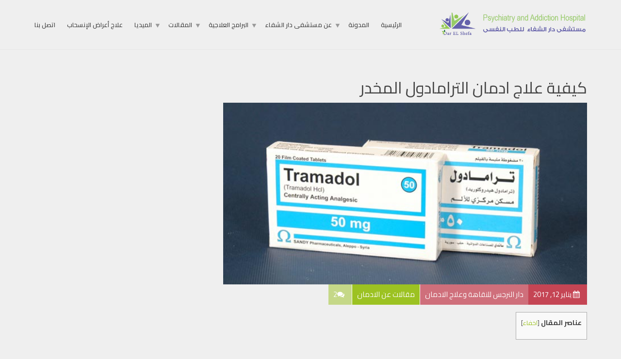

--- FILE ---
content_type: text/html; charset=UTF-8
request_url: https://www.nakaha28.com/%D9%83%D9%8A%D9%81%D9%8A%D8%A9-%D8%B9%D9%84%D8%A7%D8%AC-%D8%A7%D8%AF%D9%85%D8%A7%D9%86-%D8%A7%D9%84%D8%AA%D8%B1%D8%A7%D9%85%D8%A7%D8%AF%D9%88%D9%84-%D8%A7%D9%84%D9%85%D8%AE%D8%AF%D8%B1/
body_size: 18689
content:
<!doctype html>
<html class="no-js" dir="rtl" lang="ar">
<head>
<meta charset="UTF-8">
<meta name="apple-mobile-web-app-capable" content="yes">
<meta name="viewport" content="width=device-width, initial-scale=1.0, maximum-scale=1.0, user-scalable=no">
<meta name="HandheldFriendly" content="true">
<meta name="apple-touch-fullscreen" content="yes">
<meta name='robots' content='index, follow, max-image-preview:large, max-snippet:-1, max-video-preview:-1' />

	<!-- This site is optimized with the Yoast SEO plugin v20.8 - https://yoast.com/wordpress/plugins/seo/ -->
	<title>كيفية علاج ادمان الترامادول المخدر - دار النرجس للنقاهة</title><link rel="stylesheet" href="https://fonts.googleapis.com/css?family=Cairo%3A200%2C300%2C400%2C600%2C700%2C900&#038;subset=arabic&#038;display=swap" /><link rel="stylesheet" href="https://www.nakaha28.com/wp-content/cache/min/1/bffaad4826de964c01dd36202c607406.css" media="all" data-minify="1" />
	<meta name="description" content="في هذا المقال سوف نستعرض معلومات عن الترامادول وكيف يتحول الترامادول إلى ادمان وما هي انواع و اسماء حبوب الترامادول وما هي اعراض مدمن الترامادول و اضرار تعاطي الترامادول وما هي اعراض انسحاب الترامادول من الجسم و ماهي موانع استعمال الترامادول و علاقة حبوب الترامادول والجنس وفي النهاية ما هي مراحل علاج ادمان الترامادول." />
	<link rel="canonical" href="https://www.nakaha28.com/كيفية-علاج-ادمان-الترامادول-المخدر/" />
	<meta property="og:locale" content="ar_AR" />
	<meta property="og:type" content="article" />
	<meta property="og:title" content="كيفية علاج ادمان الترامادول المخدر - دار النرجس للنقاهة" />
	<meta property="og:description" content="في هذا المقال سوف نستعرض معلومات عن الترامادول وكيف يتحول الترامادول إلى ادمان وما هي انواع و اسماء حبوب الترامادول وما هي اعراض مدمن الترامادول و اضرار تعاطي الترامادول وما هي اعراض انسحاب الترامادول من الجسم و ماهي موانع استعمال الترامادول و علاقة حبوب الترامادول والجنس وفي النهاية ما هي مراحل علاج ادمان الترامادول." />
	<meta property="og:url" content="https://www.nakaha28.com/كيفية-علاج-ادمان-الترامادول-المخدر/" />
	<meta property="og:site_name" content="دار النرجس للنقاهة" />
	<meta property="article:publisher" content="https://www.facebook.com/DarElshefaa.Add/" />
	<meta property="article:published_time" content="2017-01-12T00:15:10+00:00" />
	<meta property="article:modified_time" content="2021-03-16T01:16:15+00:00" />
	<meta property="og:image" content="https://www.nakaha28.com/wp-content/uploads/2017/01/علاج-ادمان-الترامادول.jpeg" />
	<meta property="og:image:width" content="640" />
	<meta property="og:image:height" content="480" />
	<meta property="og:image:type" content="image/jpeg" />
	<meta name="author" content="دار النرجس للنقاهة وعلاج الادمان" />
	<meta name="twitter:card" content="summary_large_image" />
	<meta name="twitter:creator" content="@darelshefaa" />
	<meta name="twitter:site" content="@darelshefaa" />
	<meta name="twitter:label1" content="كُتب بواسطة" />
	<meta name="twitter:data1" content="دار النرجس للنقاهة وعلاج الادمان" />
	<script type="application/ld+json" class="yoast-schema-graph">{"@context":"https://schema.org","@graph":[{"@type":"WebPage","@id":"https://www.nakaha28.com/%d9%83%d9%8a%d9%81%d9%8a%d8%a9-%d8%b9%d9%84%d8%a7%d8%ac-%d8%a7%d8%af%d9%85%d8%a7%d9%86-%d8%a7%d9%84%d8%aa%d8%b1%d8%a7%d9%85%d8%a7%d8%af%d9%88%d9%84-%d8%a7%d9%84%d9%85%d8%ae%d8%af%d8%b1/","url":"https://www.nakaha28.com/%d9%83%d9%8a%d9%81%d9%8a%d8%a9-%d8%b9%d9%84%d8%a7%d8%ac-%d8%a7%d8%af%d9%85%d8%a7%d9%86-%d8%a7%d9%84%d8%aa%d8%b1%d8%a7%d9%85%d8%a7%d8%af%d9%88%d9%84-%d8%a7%d9%84%d9%85%d8%ae%d8%af%d8%b1/","name":"كيفية علاج ادمان الترامادول المخدر - دار النرجس للنقاهة","isPartOf":{"@id":"https://www.nakaha28.com/#website"},"primaryImageOfPage":{"@id":"https://www.nakaha28.com/%d9%83%d9%8a%d9%81%d9%8a%d8%a9-%d8%b9%d9%84%d8%a7%d8%ac-%d8%a7%d8%af%d9%85%d8%a7%d9%86-%d8%a7%d9%84%d8%aa%d8%b1%d8%a7%d9%85%d8%a7%d8%af%d9%88%d9%84-%d8%a7%d9%84%d9%85%d8%ae%d8%af%d8%b1/#primaryimage"},"image":{"@id":"https://www.nakaha28.com/%d9%83%d9%8a%d9%81%d9%8a%d8%a9-%d8%b9%d9%84%d8%a7%d8%ac-%d8%a7%d8%af%d9%85%d8%a7%d9%86-%d8%a7%d9%84%d8%aa%d8%b1%d8%a7%d9%85%d8%a7%d8%af%d9%88%d9%84-%d8%a7%d9%84%d9%85%d8%ae%d8%af%d8%b1/#primaryimage"},"thumbnailUrl":"https://www.nakaha28.com/wp-content/uploads/2017/01/علاج-ادمان-الترامادول.jpeg","datePublished":"2017-01-12T00:15:10+00:00","dateModified":"2021-03-16T01:16:15+00:00","author":{"@id":"https://www.nakaha28.com/#/schema/person/09d4274ab24f2c8faac63b1adec7916f"},"description":"في هذا المقال سوف نستعرض معلومات عن الترامادول وكيف يتحول الترامادول إلى ادمان وما هي انواع و اسماء حبوب الترامادول وما هي اعراض مدمن الترامادول و اضرار تعاطي الترامادول وما هي اعراض انسحاب الترامادول من الجسم و ماهي موانع استعمال الترامادول و علاقة حبوب الترامادول والجنس وفي النهاية ما هي مراحل علاج ادمان الترامادول.","breadcrumb":{"@id":"https://www.nakaha28.com/%d9%83%d9%8a%d9%81%d9%8a%d8%a9-%d8%b9%d9%84%d8%a7%d8%ac-%d8%a7%d8%af%d9%85%d8%a7%d9%86-%d8%a7%d9%84%d8%aa%d8%b1%d8%a7%d9%85%d8%a7%d8%af%d9%88%d9%84-%d8%a7%d9%84%d9%85%d8%ae%d8%af%d8%b1/#breadcrumb"},"inLanguage":"ar","potentialAction":[{"@type":"ReadAction","target":["https://www.nakaha28.com/%d9%83%d9%8a%d9%81%d9%8a%d8%a9-%d8%b9%d9%84%d8%a7%d8%ac-%d8%a7%d8%af%d9%85%d8%a7%d9%86-%d8%a7%d9%84%d8%aa%d8%b1%d8%a7%d9%85%d8%a7%d8%af%d9%88%d9%84-%d8%a7%d9%84%d9%85%d8%ae%d8%af%d8%b1/"]}]},{"@type":"ImageObject","inLanguage":"ar","@id":"https://www.nakaha28.com/%d9%83%d9%8a%d9%81%d9%8a%d8%a9-%d8%b9%d9%84%d8%a7%d8%ac-%d8%a7%d8%af%d9%85%d8%a7%d9%86-%d8%a7%d9%84%d8%aa%d8%b1%d8%a7%d9%85%d8%a7%d8%af%d9%88%d9%84-%d8%a7%d9%84%d9%85%d8%ae%d8%af%d8%b1/#primaryimage","url":"https://www.nakaha28.com/wp-content/uploads/2017/01/علاج-ادمان-الترامادول.jpeg","contentUrl":"https://www.nakaha28.com/wp-content/uploads/2017/01/علاج-ادمان-الترامادول.jpeg","width":640,"height":480,"caption":"كيفية علاج ادمان الترامادول المخدر"},{"@type":"BreadcrumbList","@id":"https://www.nakaha28.com/%d9%83%d9%8a%d9%81%d9%8a%d8%a9-%d8%b9%d9%84%d8%a7%d8%ac-%d8%a7%d8%af%d9%85%d8%a7%d9%86-%d8%a7%d9%84%d8%aa%d8%b1%d8%a7%d9%85%d8%a7%d8%af%d9%88%d9%84-%d8%a7%d9%84%d9%85%d8%ae%d8%af%d8%b1/#breadcrumb","itemListElement":[{"@type":"ListItem","position":1,"name":"دار الشفاء للنقاهة","item":"https://www.nakaha28.com/"},{"@type":"ListItem","position":2,"name":"مقالات عن الادمان","item":"https://www.nakaha28.com/category/%d9%85%d9%82%d8%a7%d9%84%d8%a7%d8%aa-%d8%b9%d9%86-%d8%a7%d9%84%d8%a7%d8%af%d9%85%d8%a7%d9%86/"},{"@type":"ListItem","position":3,"name":"كيفية علاج ادمان الترامادول المخدر"}]},{"@type":"WebSite","@id":"https://www.nakaha28.com/#website","url":"https://www.nakaha28.com/","name":"دار النرجس للنقاهة","description":"تابع لـ مركز دار الشفاء للصحة النفسية و علاج الادمان","potentialAction":[{"@type":"SearchAction","target":{"@type":"EntryPoint","urlTemplate":"https://www.nakaha28.com/?s={search_term_string}"},"query-input":"required name=search_term_string"}],"inLanguage":"ar"},{"@type":"Person","@id":"https://www.nakaha28.com/#/schema/person/09d4274ab24f2c8faac63b1adec7916f","name":"دار النرجس للنقاهة وعلاج الادمان","image":{"@type":"ImageObject","inLanguage":"ar","@id":"https://www.nakaha28.com/#/schema/person/image/","url":"https://secure.gravatar.com/avatar/da982dbb5d898d144d53f9a11873a659?s=96&d=mm&r=g","contentUrl":"https://secure.gravatar.com/avatar/da982dbb5d898d144d53f9a11873a659?s=96&d=mm&r=g","caption":"دار النرجس للنقاهة وعلاج الادمان"}}]}</script>
	<!-- / Yoast SEO plugin. -->


<link rel='dns-prefetch' href='//stackpath.bootstrapcdn.com' />
<link rel='dns-prefetch' href='//fonts.googleapis.com' />
<link href='https://fonts.gstatic.com' crossorigin rel='preconnect' />
<link rel="alternate" type="application/rss+xml" title="دار النرجس للنقاهة &laquo; الخلاصة" href="https://www.nakaha28.com/feed/" />
<link rel="alternate" type="application/rss+xml" title="دار النرجس للنقاهة &laquo; خلاصة التعليقات" href="https://www.nakaha28.com/comments/feed/" />
<link rel="alternate" type="application/rss+xml" title="دار النرجس للنقاهة &laquo; كيفية علاج ادمان الترامادول المخدر خلاصة التعليقات" href="https://www.nakaha28.com/%d9%83%d9%8a%d9%81%d9%8a%d8%a9-%d8%b9%d9%84%d8%a7%d8%ac-%d8%a7%d8%af%d9%85%d8%a7%d9%86-%d8%a7%d9%84%d8%aa%d8%b1%d8%a7%d9%85%d8%a7%d8%af%d9%88%d9%84-%d8%a7%d9%84%d9%85%d8%ae%d8%af%d8%b1/feed/" />
<style type="text/css">
img.wp-smiley,
img.emoji {
	display: inline !important;
	border: none !important;
	box-shadow: none !important;
	height: 1em !important;
	width: 1em !important;
	margin: 0 0.07em !important;
	vertical-align: -0.1em !important;
	background: none !important;
	padding: 0 !important;
}
</style>
	

<style id='global-styles-inline-css' type='text/css'>
body{--wp--preset--color--black: #000000;--wp--preset--color--cyan-bluish-gray: #abb8c3;--wp--preset--color--white: #ffffff;--wp--preset--color--pale-pink: #f78da7;--wp--preset--color--vivid-red: #cf2e2e;--wp--preset--color--luminous-vivid-orange: #ff6900;--wp--preset--color--luminous-vivid-amber: #fcb900;--wp--preset--color--light-green-cyan: #7bdcb5;--wp--preset--color--vivid-green-cyan: #00d084;--wp--preset--color--pale-cyan-blue: #8ed1fc;--wp--preset--color--vivid-cyan-blue: #0693e3;--wp--preset--color--vivid-purple: #9b51e0;--wp--preset--gradient--vivid-cyan-blue-to-vivid-purple: linear-gradient(135deg,rgba(6,147,227,1) 0%,rgb(155,81,224) 100%);--wp--preset--gradient--light-green-cyan-to-vivid-green-cyan: linear-gradient(135deg,rgb(122,220,180) 0%,rgb(0,208,130) 100%);--wp--preset--gradient--luminous-vivid-amber-to-luminous-vivid-orange: linear-gradient(135deg,rgba(252,185,0,1) 0%,rgba(255,105,0,1) 100%);--wp--preset--gradient--luminous-vivid-orange-to-vivid-red: linear-gradient(135deg,rgba(255,105,0,1) 0%,rgb(207,46,46) 100%);--wp--preset--gradient--very-light-gray-to-cyan-bluish-gray: linear-gradient(135deg,rgb(238,238,238) 0%,rgb(169,184,195) 100%);--wp--preset--gradient--cool-to-warm-spectrum: linear-gradient(135deg,rgb(74,234,220) 0%,rgb(151,120,209) 20%,rgb(207,42,186) 40%,rgb(238,44,130) 60%,rgb(251,105,98) 80%,rgb(254,248,76) 100%);--wp--preset--gradient--blush-light-purple: linear-gradient(135deg,rgb(255,206,236) 0%,rgb(152,150,240) 100%);--wp--preset--gradient--blush-bordeaux: linear-gradient(135deg,rgb(254,205,165) 0%,rgb(254,45,45) 50%,rgb(107,0,62) 100%);--wp--preset--gradient--luminous-dusk: linear-gradient(135deg,rgb(255,203,112) 0%,rgb(199,81,192) 50%,rgb(65,88,208) 100%);--wp--preset--gradient--pale-ocean: linear-gradient(135deg,rgb(255,245,203) 0%,rgb(182,227,212) 50%,rgb(51,167,181) 100%);--wp--preset--gradient--electric-grass: linear-gradient(135deg,rgb(202,248,128) 0%,rgb(113,206,126) 100%);--wp--preset--gradient--midnight: linear-gradient(135deg,rgb(2,3,129) 0%,rgb(40,116,252) 100%);--wp--preset--duotone--dark-grayscale: url('#wp-duotone-dark-grayscale');--wp--preset--duotone--grayscale: url('#wp-duotone-grayscale');--wp--preset--duotone--purple-yellow: url('#wp-duotone-purple-yellow');--wp--preset--duotone--blue-red: url('#wp-duotone-blue-red');--wp--preset--duotone--midnight: url('#wp-duotone-midnight');--wp--preset--duotone--magenta-yellow: url('#wp-duotone-magenta-yellow');--wp--preset--duotone--purple-green: url('#wp-duotone-purple-green');--wp--preset--duotone--blue-orange: url('#wp-duotone-blue-orange');--wp--preset--font-size--small: 13px;--wp--preset--font-size--medium: 20px;--wp--preset--font-size--large: 36px;--wp--preset--font-size--x-large: 42px;--wp--preset--spacing--20: 0.44rem;--wp--preset--spacing--30: 0.67rem;--wp--preset--spacing--40: 1rem;--wp--preset--spacing--50: 1.5rem;--wp--preset--spacing--60: 2.25rem;--wp--preset--spacing--70: 3.38rem;--wp--preset--spacing--80: 5.06rem;--wp--preset--shadow--natural: 6px 6px 9px rgba(0, 0, 0, 0.2);--wp--preset--shadow--deep: 12px 12px 50px rgba(0, 0, 0, 0.4);--wp--preset--shadow--sharp: 6px 6px 0px rgba(0, 0, 0, 0.2);--wp--preset--shadow--outlined: 6px 6px 0px -3px rgba(255, 255, 255, 1), 6px 6px rgba(0, 0, 0, 1);--wp--preset--shadow--crisp: 6px 6px 0px rgba(0, 0, 0, 1);}:where(.is-layout-flex){gap: 0.5em;}body .is-layout-flow > .alignleft{float: left;margin-inline-start: 0;margin-inline-end: 2em;}body .is-layout-flow > .alignright{float: right;margin-inline-start: 2em;margin-inline-end: 0;}body .is-layout-flow > .aligncenter{margin-left: auto !important;margin-right: auto !important;}body .is-layout-constrained > .alignleft{float: left;margin-inline-start: 0;margin-inline-end: 2em;}body .is-layout-constrained > .alignright{float: right;margin-inline-start: 2em;margin-inline-end: 0;}body .is-layout-constrained > .aligncenter{margin-left: auto !important;margin-right: auto !important;}body .is-layout-constrained > :where(:not(.alignleft):not(.alignright):not(.alignfull)){max-width: var(--wp--style--global--content-size);margin-left: auto !important;margin-right: auto !important;}body .is-layout-constrained > .alignwide{max-width: var(--wp--style--global--wide-size);}body .is-layout-flex{display: flex;}body .is-layout-flex{flex-wrap: wrap;align-items: center;}body .is-layout-flex > *{margin: 0;}:where(.wp-block-columns.is-layout-flex){gap: 2em;}.has-black-color{color: var(--wp--preset--color--black) !important;}.has-cyan-bluish-gray-color{color: var(--wp--preset--color--cyan-bluish-gray) !important;}.has-white-color{color: var(--wp--preset--color--white) !important;}.has-pale-pink-color{color: var(--wp--preset--color--pale-pink) !important;}.has-vivid-red-color{color: var(--wp--preset--color--vivid-red) !important;}.has-luminous-vivid-orange-color{color: var(--wp--preset--color--luminous-vivid-orange) !important;}.has-luminous-vivid-amber-color{color: var(--wp--preset--color--luminous-vivid-amber) !important;}.has-light-green-cyan-color{color: var(--wp--preset--color--light-green-cyan) !important;}.has-vivid-green-cyan-color{color: var(--wp--preset--color--vivid-green-cyan) !important;}.has-pale-cyan-blue-color{color: var(--wp--preset--color--pale-cyan-blue) !important;}.has-vivid-cyan-blue-color{color: var(--wp--preset--color--vivid-cyan-blue) !important;}.has-vivid-purple-color{color: var(--wp--preset--color--vivid-purple) !important;}.has-black-background-color{background-color: var(--wp--preset--color--black) !important;}.has-cyan-bluish-gray-background-color{background-color: var(--wp--preset--color--cyan-bluish-gray) !important;}.has-white-background-color{background-color: var(--wp--preset--color--white) !important;}.has-pale-pink-background-color{background-color: var(--wp--preset--color--pale-pink) !important;}.has-vivid-red-background-color{background-color: var(--wp--preset--color--vivid-red) !important;}.has-luminous-vivid-orange-background-color{background-color: var(--wp--preset--color--luminous-vivid-orange) !important;}.has-luminous-vivid-amber-background-color{background-color: var(--wp--preset--color--luminous-vivid-amber) !important;}.has-light-green-cyan-background-color{background-color: var(--wp--preset--color--light-green-cyan) !important;}.has-vivid-green-cyan-background-color{background-color: var(--wp--preset--color--vivid-green-cyan) !important;}.has-pale-cyan-blue-background-color{background-color: var(--wp--preset--color--pale-cyan-blue) !important;}.has-vivid-cyan-blue-background-color{background-color: var(--wp--preset--color--vivid-cyan-blue) !important;}.has-vivid-purple-background-color{background-color: var(--wp--preset--color--vivid-purple) !important;}.has-black-border-color{border-color: var(--wp--preset--color--black) !important;}.has-cyan-bluish-gray-border-color{border-color: var(--wp--preset--color--cyan-bluish-gray) !important;}.has-white-border-color{border-color: var(--wp--preset--color--white) !important;}.has-pale-pink-border-color{border-color: var(--wp--preset--color--pale-pink) !important;}.has-vivid-red-border-color{border-color: var(--wp--preset--color--vivid-red) !important;}.has-luminous-vivid-orange-border-color{border-color: var(--wp--preset--color--luminous-vivid-orange) !important;}.has-luminous-vivid-amber-border-color{border-color: var(--wp--preset--color--luminous-vivid-amber) !important;}.has-light-green-cyan-border-color{border-color: var(--wp--preset--color--light-green-cyan) !important;}.has-vivid-green-cyan-border-color{border-color: var(--wp--preset--color--vivid-green-cyan) !important;}.has-pale-cyan-blue-border-color{border-color: var(--wp--preset--color--pale-cyan-blue) !important;}.has-vivid-cyan-blue-border-color{border-color: var(--wp--preset--color--vivid-cyan-blue) !important;}.has-vivid-purple-border-color{border-color: var(--wp--preset--color--vivid-purple) !important;}.has-vivid-cyan-blue-to-vivid-purple-gradient-background{background: var(--wp--preset--gradient--vivid-cyan-blue-to-vivid-purple) !important;}.has-light-green-cyan-to-vivid-green-cyan-gradient-background{background: var(--wp--preset--gradient--light-green-cyan-to-vivid-green-cyan) !important;}.has-luminous-vivid-amber-to-luminous-vivid-orange-gradient-background{background: var(--wp--preset--gradient--luminous-vivid-amber-to-luminous-vivid-orange) !important;}.has-luminous-vivid-orange-to-vivid-red-gradient-background{background: var(--wp--preset--gradient--luminous-vivid-orange-to-vivid-red) !important;}.has-very-light-gray-to-cyan-bluish-gray-gradient-background{background: var(--wp--preset--gradient--very-light-gray-to-cyan-bluish-gray) !important;}.has-cool-to-warm-spectrum-gradient-background{background: var(--wp--preset--gradient--cool-to-warm-spectrum) !important;}.has-blush-light-purple-gradient-background{background: var(--wp--preset--gradient--blush-light-purple) !important;}.has-blush-bordeaux-gradient-background{background: var(--wp--preset--gradient--blush-bordeaux) !important;}.has-luminous-dusk-gradient-background{background: var(--wp--preset--gradient--luminous-dusk) !important;}.has-pale-ocean-gradient-background{background: var(--wp--preset--gradient--pale-ocean) !important;}.has-electric-grass-gradient-background{background: var(--wp--preset--gradient--electric-grass) !important;}.has-midnight-gradient-background{background: var(--wp--preset--gradient--midnight) !important;}.has-small-font-size{font-size: var(--wp--preset--font-size--small) !important;}.has-medium-font-size{font-size: var(--wp--preset--font-size--medium) !important;}.has-large-font-size{font-size: var(--wp--preset--font-size--large) !important;}.has-x-large-font-size{font-size: var(--wp--preset--font-size--x-large) !important;}
.wp-block-navigation a:where(:not(.wp-element-button)){color: inherit;}
:where(.wp-block-columns.is-layout-flex){gap: 2em;}
.wp-block-pullquote{font-size: 1.5em;line-height: 1.6;}
</style>









<noscript></noscript><style id='rocket-lazyload-inline-css' type='text/css'>
.rll-youtube-player{position:relative;padding-bottom:56.23%;height:0;overflow:hidden;max-width:100%;}.rll-youtube-player iframe{position:absolute;top:0;left:0;width:100%;height:100%;z-index:100;background:0 0}.rll-youtube-player img{bottom:0;display:block;left:0;margin:auto;max-width:100%;width:100%;position:absolute;right:0;top:0;border:none;height:auto;cursor:pointer;-webkit-transition:.4s all;-moz-transition:.4s all;transition:.4s all}.rll-youtube-player img:hover{-webkit-filter:brightness(75%)}.rll-youtube-player .play{height:72px;width:72px;left:50%;top:50%;margin-left:-36px;margin-top:-36px;position:absolute;background:url(https://www.nakaha28.com/wp-content/plugins/wp-rocket/assets/img/youtube.png) no-repeat;cursor:pointer}
</style>
<script type='text/javascript' src='https://www.nakaha28.com/wp-includes/js/jquery/jquery.min.js?ver=3.6.4' id='jquery-core-js' defer></script>


<link rel="https://api.w.org/" href="https://www.nakaha28.com/wp-json/" /><link rel="alternate" type="application/json" href="https://www.nakaha28.com/wp-json/wp/v2/posts/384" /><link rel="EditURI" type="application/rsd+xml" title="RSD" href="https://www.nakaha28.com/xmlrpc.php?rsd" />
<link rel="wlwmanifest" type="application/wlwmanifest+xml" href="https://www.nakaha28.com/wp-includes/wlwmanifest.xml" />
<meta name="generator" content="WordPress 6.2.8" />
<link rel='shortlink' href='https://www.nakaha28.com/?p=384' />
<meta name="framework" content="Redux 4.1.15" /><meta name="generator" content="Powered by WPBakery Page Builder - drag and drop page builder for WordPress."/>
<link rel="icon" href="https://www.nakaha28.com/wp-content/uploads/2018/04/cropped-nakaha-fav4-32x32.png" sizes="32x32" />
<link rel="icon" href="https://www.nakaha28.com/wp-content/uploads/2018/04/cropped-nakaha-fav4-192x192.png" sizes="192x192" />
<link rel="apple-touch-icon" href="https://www.nakaha28.com/wp-content/uploads/2018/04/cropped-nakaha-fav4-180x180.png" />
<meta name="msapplication-TileImage" content="https://www.nakaha28.com/wp-content/uploads/2018/04/cropped-nakaha-fav4-270x270.png" />
<noscript><style> .wpb_animate_when_almost_visible { opacity: 1; }</style></noscript>			<!-- USER DEFINED IN-LINE CSS -->
			<style>
				@media (min-width: 1460px) { .container {width: 1380px;} }
.head_panel .hgroup .title h1, article.post .post_title, .widget h4,
.section_header.fancy h1, .section_header.fancy h2, .section_header.fancy h3, .section_header.fancy h4, .section_header.fancy h5, .section_header.fancy h6 { font-weight: inherit; }
.btn {border-radius: 30px;}
.btn.with-icon i {border-radius:  0 30px 30px 0;width: auto;padding: 0 10px;}
.btn.with-icon.icon-left i {border-radius: 30px 0 0 30px;padding: 0 8px 0 13px;}
.teaser_box .with_button a.btn {border-radius: 3px 3px 0 0 ;}
.widget h4 {  text-transform: none; }
.wpcf7-form-control, .wpcf7-form-control.wpcf7-date, .form-control {  border-radius: 18px;  margin-bottom: 16px;}			</style><noscript><style id="rocket-lazyload-nojs-css">.rll-youtube-player, [data-lazy-src]{display:none !important;}</style></noscript></head>
<!-- Global site tag (gtag.js) - Google Analytics -->
<script data-no-minify="1" async src="https://www.nakaha28.com/wp-content/cache/busting/1/gtm-a5c5ed05cefed61c3091f1e7ae2e9f67.js"></script>
<script>
  window.dataLayer = window.dataLayer || [];
  function gtag(){dataLayer.push(arguments);}
  gtag('js', new Date());

  gtag('config', 'G-H1EE4SDND1');
</script>
	
<body class="rtl post-template-default single single-post postid-384 single-format-standard wpb-js-composer js-comp-ver-6.4.0 vc_responsive sticky_header ">
	<div class="overflow_wrapper">
		<div class="header ">  <div class="mainbar  color">
    <div class="container">
               <div class="logo">
            <a href="https://www.nakaha28.com" class="brand">
                          <img src="data:image/svg+xml,%3Csvg%20xmlns='http://www.w3.org/2000/svg'%20viewBox='0%200%200%200'%3E%3C/svg%3E" alt="HealthFlex" data-lazy-src="https://www.nakaha28.com/wp-content/uploads/2020/10/logo.png.webp"><noscript><img src="https://www.nakaha28.com/wp-content/uploads/2020/10/logo.png.webp" alt="HealthFlex"></noscript>
                        </a>
                      </div>                   <div class="menu_container"><span class="close_menu">&times;</span>
                <ul id="menu-%d8%a7%d9%84%d8%b1%d8%a6%d9%8a%d8%b3%d9%8a%d8%a9" class="main_menu hover_menu"><li id="menu-item-9378" class="menu-item menu-item-type-post_type menu-item-object-page menu-item-home menu-item-9378"><a title="الرئيسية" href="https://www.nakaha28.com/">الرئيسية</a></li>
<li id="menu-item-9379" class="menu-item menu-item-type-post_type menu-item-object-page current_page_parent menu-item-9379"><a title="المدونة" href="https://www.nakaha28.com/blog/">المدونة</a></li>
<li id="menu-item-8765" class="menu-item menu-item-type-custom menu-item-object-custom menu-item-has-children menu-item-8765 lihasdropdown"><a title="عن مستشفى دار الشفاء" href="#">عن مستشفى دار الشفاء  </a>
<ul role="menu" class=" menu-dropdown">
	<li id="menu-item-8766" class="menu-item menu-item-type-post_type menu-item-object-page menu-item-8766"><a title="من نحن" href="https://www.nakaha28.com/%d9%85%d8%b1%d9%83%d8%b2-%d8%af%d8%a7%d8%b1-%d8%a7%d9%84%d8%b4%d9%81%d8%a7%d8%a1-%d9%84%d8%b9%d9%84%d8%a7%d8%ac-%d8%a7%d9%84%d8%a5%d8%af%d9%85%d8%a7%d9%86-%d9%85%d8%b5%d8%b1/">من نحن</a></li>
	<li id="menu-item-8767" class="menu-item menu-item-type-custom menu-item-object-custom menu-item-8767"><a title="لماذا نحن" href="https://www.nakaha28.com/%D8%A7%D9%81%D8%B6%D9%84-%D9%85%D8%B1%D8%A7%D9%83%D8%B2-%D8%B9%D9%84%D8%A7%D8%AC-%D8%A7%D9%84%D8%A7%D8%AF%D9%85%D8%A7%D9%86-%D9%81%D9%8A-%D9%85%D8%B5%D8%B1/">لماذا نحن</a></li>
</ul>
</li>
<li id="menu-item-98" class="menu-item menu-item-type-custom menu-item-object-custom current-menu-ancestor current-menu-parent menu-item-has-children menu-item-98 lihasdropdown"><a title="البرامج العلاجية" href="#">البرامج العلاجية  </a>
<ul role="menu" class=" menu-dropdown">
	<li id="menu-item-228" class="menu-item menu-item-type-post_type menu-item-object-post menu-item-228"><a title="علاج ادمان ليريكا" href="https://www.nakaha28.com/%d8%b9%d9%84%d8%a7%d8%ac-%d9%84%d9%8a%d8%b1%d9%8a%d9%83%d8%a7-%d9%88%d9%83%d9%8a%d9%81-%d9%8a%d8%aa%d8%ad%d9%88%d9%84-%d8%a5%d9%84%d9%89-%d8%a7%d8%af%d9%85%d8%a7%d9%86/">علاج ادمان ليريكا</a></li>
	<li id="menu-item-230" class="menu-item menu-item-type-post_type menu-item-object-post menu-item-230"><a title="علاج ادمان الشبو" href="https://www.nakaha28.com/%d8%b9%d9%84%d8%a7%d8%ac-%d8%a7%d9%84%d8%a7%d8%af%d9%85%d8%a7%d9%86-%d9%85%d9%86-%d8%a7%d9%84%d8%b4%d8%a8%d9%88-%d8%a7%d9%84%d9%85%d8%ae%d8%af%d8%b1/">علاج ادمان الشبو</a></li>
	<li id="menu-item-416" class="menu-item menu-item-type-post_type menu-item-object-post menu-item-416"><a title="علاج ادمان الكحول" href="https://www.nakaha28.com/%d8%b9%d9%84%d8%a7%d8%ac-%d8%a7%d8%af%d9%85%d8%a7%d9%86-%d8%a7%d9%84%d8%ae%d9%85%d8%b1-%d8%a7%d9%88-%d8%a7%d8%af%d9%85%d8%a7%d9%86-%d8%a7%d9%84%d9%83%d8%ad%d9%88%d9%84/">علاج ادمان الكحول</a></li>
	<li id="menu-item-509" class="menu-item menu-item-type-post_type menu-item-object-post menu-item-509"><a title="علاج ادمان الافيون" href="https://www.nakaha28.com/%d9%85%d8%b1%d8%a7%d8%ad%d9%84-%d8%b9%d9%84%d8%a7%d8%ac-%d8%a7%d8%af%d9%85%d8%a7%d9%86-%d8%a7%d9%84%d8%a7%d9%81%d9%8a%d9%88%d9%86/">علاج ادمان الافيون</a></li>
	<li id="menu-item-508" class="menu-item menu-item-type-post_type menu-item-object-post menu-item-508"><a title="علاج ادمان الحشيش" href="https://www.nakaha28.com/%d8%a7%d9%87%d9%85-%d9%85%d8%b1%d8%a7%d8%ad%d9%84-%d8%b9%d9%84%d8%a7%d8%ac-%d8%a7%d8%af%d9%85%d8%a7%d9%86-%d8%a7%d9%84%d8%ad%d8%b4%d9%8a%d8%b4/">علاج ادمان الحشيش</a></li>
	<li id="menu-item-475" class="menu-item menu-item-type-post_type menu-item-object-post menu-item-475"><a title="علاج ادمان المورفين" href="https://www.nakaha28.com/%d9%85%d8%b1%d8%a7%d8%ad%d9%84-%d8%b9%d9%84%d8%a7%d8%ac-%d8%a7%d8%af%d9%85%d8%a7%d9%86-%d8%a7%d9%84%d9%85%d9%88%d8%b1%d9%81%d9%8a%d9%86/">علاج ادمان المورفين</a></li>
	<li id="menu-item-454" class="menu-item menu-item-type-post_type menu-item-object-post menu-item-454"><a title="علاج ادمان الهيروين" href="https://www.nakaha28.com/%d8%a7%d8%b9%d8%b1%d8%a7%d8%b6-%d8%aa%d8%b9%d8%a7%d8%b7%d9%8a-%d9%88%d8%b9%d9%84%d8%a7%d8%ac-%d8%a7%d8%af%d9%85%d8%a7%d9%86-%d8%a7%d9%84%d9%87%d9%8a%d8%b1%d9%88%d9%8a%d9%86/">علاج ادمان الهيروين</a></li>
	<li id="menu-item-463" class="menu-item menu-item-type-post_type menu-item-object-post menu-item-463"><a title="علاج ادمان الكوكايين" href="https://www.nakaha28.com/%d9%87%d9%84-%d8%a7%d9%84%d9%83%d9%88%d9%83%d8%a7%d9%8a%d9%8a%d9%86-%d9%8a%d8%b3%d8%a8%d8%a8-%d8%a7%d9%84%d8%a7%d8%af%d9%85%d8%a7%d9%86/">علاج ادمان الكوكايين</a></li>
	<li id="menu-item-229" class="menu-item menu-item-type-post_type menu-item-object-post menu-item-229"><a title="علاج ادمان الكبتاجون" href="https://www.nakaha28.com/%d8%b9%d9%84%d8%a7%d8%ac-%d8%a7%d9%84%d8%a7%d8%af%d9%85%d8%a7%d9%86-%d9%85%d9%86-%d8%ad%d8%a8%d9%88%d8%a8-%d8%a7%d9%84%d9%83%d8%a8%d8%aa%d8%a7%d8%ac%d9%88%d9%86/">علاج ادمان الكبتاجون</a></li>
	<li id="menu-item-404" class="menu-item menu-item-type-post_type menu-item-object-post current-menu-item menu-item-404 active"><a title="علاج ادمان الترامادول" href="https://www.nakaha28.com/%d9%83%d9%8a%d9%81%d9%8a%d8%a9-%d8%b9%d9%84%d8%a7%d8%ac-%d8%a7%d8%af%d9%85%d8%a7%d9%86-%d8%a7%d9%84%d8%aa%d8%b1%d8%a7%d9%85%d8%a7%d8%af%d9%88%d9%84-%d8%a7%d9%84%d9%85%d8%ae%d8%af%d8%b1/">علاج ادمان الترامادول</a></li>
</ul>
</li>
<li id="menu-item-8762" class="menu-item menu-item-type-custom menu-item-object-custom menu-item-has-children menu-item-8762 lihasdropdown"><a title="المقالات" href="#">المقالات  </a>
<ul role="menu" class=" menu-dropdown">
	<li id="menu-item-544" class="menu-item menu-item-type-post_type menu-item-object-page menu-item-544"><a title="مقالات عن الادمان" href="https://www.nakaha28.com/%d9%85%d9%82%d8%a7%d9%84%d8%a7%d8%aa-%d8%b9%d9%86-%d8%a7%d9%84%d8%a7%d8%af%d9%85%d8%a7%d9%86/">مقالات عن الادمان</a></li>
	<li id="menu-item-8574" class="menu-item menu-item-type-post_type menu-item-object-page menu-item-8574"><a title="مقالات الصحة النفسية" href="https://www.nakaha28.com/%d9%85%d9%82%d8%a7%d9%84%d8%a7%d8%aa-%d8%a7%d9%84%d8%b5%d8%ad%d8%a9-%d8%a7%d9%84%d9%86%d9%81%d8%b3%d9%8a%d8%a9/">مقالات الصحة النفسية</a></li>
</ul>
</li>
<li id="menu-item-8763" class="menu-item menu-item-type-custom menu-item-object-custom menu-item-has-children menu-item-8763 lihasdropdown"><a title="الميديا" href="#">الميديا  </a>
<ul role="menu" class=" menu-dropdown">
	<li id="menu-item-8500" class="menu-item menu-item-type-custom menu-item-object-custom menu-item-has-children menu-item-8500 sublihasdropdown"><a title="صور" href="#">صور</a>
	<ul role="menu" class=" menu-dropdown">
		<li id="menu-item-9452" class="menu-item menu-item-type-post_type menu-item-object-page menu-item-9452"><a title="مستشفى دار الشفاء" href="https://www.nakaha28.com/%d8%b5%d9%88%d8%b1-%d9%85%d8%b3%d8%aa%d8%b4%d9%81%d9%89-%d8%af%d8%a7%d8%b1-%d8%a7%d9%84%d8%b4%d9%81%d8%a7%d8%a1/">مستشفى دار الشفاء</a></li>
		<li id="menu-item-9453" class="menu-item menu-item-type-post_type menu-item-object-page menu-item-9453"><a title="علاج أعراض الانسحاب" href="https://www.nakaha28.com/%d8%b5%d9%88%d8%b1-%d9%85%d8%b1%d9%83%d8%b2-%d8%b9%d9%84%d8%a7%d8%ac-%d8%a3%d8%b9%d8%b1%d8%a7%d8%b6-%d8%a7%d9%84%d8%a7%d9%86%d8%b3%d8%ad%d8%a7%d8%a8/">علاج أعراض الانسحاب</a></li>
		<li id="menu-item-9451" class="menu-item menu-item-type-post_type menu-item-object-page menu-item-9451"><a title="انفوجرافيك عن الادمان" href="https://www.nakaha28.com/%d8%a7%d9%86%d9%81%d9%88%d8%ac%d8%b1%d8%a7%d9%81%d9%8a%d9%83-%d8%b9%d9%86-%d8%a7%d9%84%d8%a7%d8%af%d9%85%d8%a7%d9%86/">انفوجرافيك عن الادمان</a></li>
	</ul>
</li>
	<li id="menu-item-8501" class="menu-item menu-item-type-custom menu-item-object-custom menu-item-has-children menu-item-8501 sublihasdropdown"><a title="فيديوهات" href="#">فيديوهات</a>
	<ul role="menu" class=" menu-dropdown">
		<li id="menu-item-9454" class="menu-item menu-item-type-post_type menu-item-object-page menu-item-9454"><a title="الصورة الذاتية" href="https://www.nakaha28.com/%d9%81%d9%8a%d8%af%d9%8a%d9%88%d9%87%d8%a7%d8%aa-%d8%a7%d9%84%d8%b5%d9%88%d8%b1%d8%a9-%d8%a7%d9%84%d8%b0%d8%a7%d8%aa%d9%8a%d8%a9/">الصورة الذاتية</a></li>
		<li id="menu-item-9455" class="menu-item menu-item-type-post_type menu-item-object-page menu-item-9455"><a title="مهارات التعافي والتأهيل" href="https://www.nakaha28.com/%d9%81%d9%8a%d8%af%d9%8a%d9%88%d9%87%d8%a7%d8%aa-%d9%85%d9%87%d8%a7%d8%b1%d8%a7%d8%aa-%d8%a7%d9%84%d8%aa%d8%b9%d8%a7%d9%81%d9%8a-%d9%88%d8%a7%d9%84%d8%aa%d8%a3%d9%87%d9%8a%d9%84/">مهارات التعافي والتأهيل</a></li>
		<li id="menu-item-9456" class="menu-item menu-item-type-post_type menu-item-object-page menu-item-9456"><a title="انواع الادمان المختلفة" href="https://www.nakaha28.com/%d9%81%d9%8a%d8%af%d9%8a%d9%88%d9%87%d8%a7%d8%aa-%d8%a7%d9%86%d9%88%d8%a7%d8%b9-%d8%a7%d9%84%d8%a7%d8%af%d9%85%d8%a7%d9%86-%d8%a7%d9%84%d9%85%d8%ae%d8%aa%d9%84%d9%81%d8%a9/">انواع الادمان المختلفة</a></li>
		<li id="menu-item-9457" class="menu-item menu-item-type-post_type menu-item-object-page menu-item-9457"><a title="التعافي من الادمان" href="https://www.nakaha28.com/%d9%81%d9%8a%d8%af%d9%8a%d9%88%d9%87%d8%a7%d8%aa-%d8%a7%d9%84%d8%aa%d8%b9%d8%a7%d9%81%d9%8a-%d9%85%d9%86-%d8%a7%d9%84%d8%a7%d8%af%d9%85%d8%a7%d9%86/">التعافي من الادمان</a></li>
		<li id="menu-item-9458" class="menu-item menu-item-type-post_type menu-item-object-page menu-item-9458"><a title="عن دار الشفاء لعلاج الادمان" href="https://www.nakaha28.com/%d9%81%d9%8a%d8%af%d9%8a%d9%88%d9%87%d8%a7%d8%aa-%d8%b9%d9%86-%d8%af%d8%a7%d8%b1-%d8%a7%d9%84%d8%b4%d9%81%d8%a7%d8%a1-%d9%84%d8%b9%d9%84%d8%a7%d8%ac-%d8%a7%d9%84%d8%a7%d8%af%d9%85%d8%a7%d9%86/">عن دار الشفاء لعلاج الادمان</a></li>
		<li id="menu-item-9459" class="menu-item menu-item-type-post_type menu-item-object-page menu-item-9459"><a title="سلسلة الوقاية من الادمان" href="https://www.nakaha28.com/%d8%b3%d9%84%d8%b3%d9%84%d8%a9-%d8%a7%d9%84%d9%88%d9%82%d8%a7%d9%8a%d8%a9-%d9%85%d9%86-%d8%a7%d9%84%d8%a7%d8%af%d9%85%d8%a7%d9%86/">سلسلة الوقاية من الادمان</a></li>
		<li id="menu-item-9460" class="menu-item menu-item-type-post_type menu-item-object-page menu-item-9460"><a title="عن ادمان المخدرات" href="https://www.nakaha28.com/%d8%a7%d9%81%d9%84%d8%a7%d9%85-%d8%b9%d9%86-%d8%a7%d8%af%d9%85%d8%a7%d9%86-%d8%a7%d9%84%d9%85%d8%ae%d8%af%d8%b1%d8%a7%d8%aa/">عن ادمان المخدرات</a></li>
	</ul>
</li>
</ul>
</li>
<li id="menu-item-233" class="menu-item menu-item-type-post_type menu-item-object-page menu-item-233"><a title="علاج أعراض الإنسحاب" href="https://www.nakaha28.com/%d8%b9%d9%84%d8%a7%d8%ac-%d8%a3%d8%b9%d8%b1%d8%a7%d8%b6-%d8%a7%d9%84%d8%a5%d9%86%d8%b3%d8%ad%d8%a7%d8%a8/">علاج أعراض الإنسحاب</a></li>
<li id="menu-item-9412" class="menu-item menu-item-type-post_type menu-item-object-page menu-item-9412"><a title="اتصل بنا" href="https://www.nakaha28.com/%d8%a7%d8%aa%d8%b5%d9%84-%d8%a8%d9%86%d8%a7/">اتصل بنا</a></li>
</ul>        </div>

        <label class="mobile_collapser"><span>القائمة</span></label> <!-- Mobile menu title -->
    </div>
  </div>

		</div>

	        <div class="brand-colors"> </div>
      <div class="main foo" data-colorset="foo"><section class="sidebar_on padding_top_half" ><div class="container"><div class="row"><div class="col-sm-8 col-md-8 main_col "><article id="post-384" class="post post-384 type-post status-publish format-standard has-post-thumbnail hentry category-606 tag-196 tag-155 tag-154 tag-192 tag---225 tag-199 tag-201 tag-203 tag-204 tag-179 tag-170 tag-209 tag-182 tag-210 tag-205 tag-206 tag-181 tag-168 tag-191 tag-189 tag-163 tag-197 tag-158 tag-173 tag-174 tag-175 tag-176 tag-193 tag-195 tag-167 tag-151 tag-161 tag-171 tag-159 tag-160 tag-215 tag-145 tag-150 tag-147 tag-149 tag-166 tag-172 tag-194 tag-169 tag-190 tag-183 tag-185 tag-164 tag-162 tag-156 tag-144 tag-152 tag-165 tag-212 tag----225 tag-214 tag-177 tag-180 tag-208 tag-153 tag-200 tag-211 tag-157 tag-178 tag-188 tag-198"><h1 class="post_title">كيفية علاج ادمان الترامادول المخدر</h1><div class="post_figure_and_info"><figure data-bg="https://www.nakaha28.com/wp-content/uploads/2017/01/علاج-ادمان-الترامادول.jpeg" class="stretchy_wrapper ratio_2-1 rocket-lazyload" style=""><img src="data:image/svg+xml,%3Csvg%20xmlns='http://www.w3.org/2000/svg'%20viewBox='0%200%200%200'%3E%3C/svg%3E" alt="كيفية علاج ادمان الترامادول المخدر" data-lazy-src="https://www.nakaha28.com/wp-content/uploads/2017/01/علاج-ادمان-الترامادول.jpeg.webp"><noscript><img src="https://www.nakaha28.com/wp-content/uploads/2017/01/علاج-ادمان-الترامادول.jpeg.webp" alt="كيفية علاج ادمان الترامادول المخدر"></noscript></figure><div class="post_sub"><span class="post_info post_date"><i class="fa fa-calendar"></i> يناير 12, 2017</span><a href="https://www.nakaha28.com/author/nakahaadmins/" title="دار النرجس للنقاهة وعلاج الادمان"><span class="post_info post_author">دار النرجس للنقاهة وعلاج الادمان</span></a><a href="https://www.nakaha28.com/category/%d9%85%d9%82%d8%a7%d9%84%d8%a7%d8%aa-%d8%b9%d9%86-%d8%a7%d9%84%d8%a7%d8%af%d9%85%d8%a7%d9%86/" title="View all posts in category: مقالات عن الادمان"><span class="post_info post_categories">مقالات عن الادمان</span></a><a href="https://www.nakaha28.com/%d9%83%d9%8a%d9%81%d9%8a%d8%a9-%d8%b9%d9%84%d8%a7%d8%ac-%d8%a7%d8%af%d9%85%d8%a7%d9%86-%d8%a7%d9%84%d8%aa%d8%b1%d8%a7%d9%85%d8%a7%d8%af%d9%88%d9%84-%d8%a7%d9%84%d9%85%d8%ae%d8%af%d8%b1/#post_comments"><span class="post_info post_comment"><i class="fa fa-comments"></i>2 </span></a></div></div><div id="toc_container" class="no_bullets"><p class="toc_title">عناصر المقال</p><ul class="toc_list"><li></li><li></li><li></li><li></li><li></li><li></li><li></li><li></li><li></li><li></li><li></li><li></li><li></li><li></li><li></li><li></li><li></li><li><ul><li></li><li></li><li></li><li></li></ul></li></ul></div>
<h2 style="text-align: justify;"><span id="i">ما هو الترامادول ؟</span></h2>
<p style="text-align: justify;"><em><strong>عقار الترامادول</strong></em> هو مسكن ألم قوي جدا ، يصنف ضمن مسكنات الألم من النوع الثاني ، يستخدم الترامادول كمسكن للألم فى حالات الآلام الحادة والمزمنة مثل الآلام ما بعد الجراحة والآلام الناتجة عن أمراض سرطانية ويستخدم الاطباء الترامادول من اجل تسكين الالام في حالة الامراض المزمنة وايضا في حالة ارتداد المرئ وما يسببه من حرقان في المعدة والمرئ حيث ان الترامادول يعتبر مسكن قوي للآلآم ويحظر من استخدامة دون اشراف طبي لانه اذا اعتاد الجسم عليه يتسبب في ادمانة سواء أكان ادمانا نفسيا او جسديا حيث ان الادمان النفسي هو ان يربط الشخص المدمن احداث معينة او فعل شئ ما بأخذه للترامادول وعدم قدرته على فعلها اذا لم يتعاطاه واما الادمان الجسدي يتمثل في الاعراض الانسحابية التي يتعرض لها المدمن اذا توقف عن تعاطي المخدر .</p>
<p><img decoding="async" class="aligncenter wp-image-8213 size-full" src="data:image/svg+xml,%3Csvg%20xmlns='http://www.w3.org/2000/svg'%20viewBox='0%200%20800%20529'%3E%3C/svg%3E" alt="علاج الادمان من الترامادول" width="800" height="529" data-lazy-srcset="https://www.nakaha28.com/wp-content/uploads/2017/01/علاج-الادمان-من-الترامادول.jpg.webp 800w,https://www.nakaha28.com/wp-content/uploads/2017/01/علاج-الادمان-من-الترامادول-300x198.jpg.webp 300w,https://www.nakaha28.com/wp-content/uploads/2017/01/علاج-الادمان-من-الترامادول-768x508.jpg.webp 768w" data-lazy-sizes="(max-width: 800px) 100vw, 800px" data-lazy-src="https://www.nakaha28.com/wp-content/uploads/2017/01/علاج-الادمان-من-الترامادول.jpg.webp" /><noscript><img decoding="async" class="aligncenter wp-image-8213 size-full" src="https://www.nakaha28.com/wp-content/uploads/2017/01/علاج-الادمان-من-الترامادول.jpg.webp" alt="علاج الادمان من الترامادول" width="800" height="529" srcset="https://www.nakaha28.com/wp-content/uploads/2017/01/علاج-الادمان-من-الترامادول.jpg.webp 800w,https://www.nakaha28.com/wp-content/uploads/2017/01/علاج-الادمان-من-الترامادول-300x198.jpg.webp 300w,https://www.nakaha28.com/wp-content/uploads/2017/01/علاج-الادمان-من-الترامادول-768x508.jpg.webp 768w" sizes="(max-width: 800px) 100vw, 800px" /></noscript></p>
<h2 style="text-align: justify;"><span id="i-2">مكونات الترامادول</span></h2>
<p style="text-align: justify;">ان الترامادول يتكون في الأصل من مشتقات مواد أفيونية كالهيروين والمورفين التي تؤثر بشكل كبير على العقل.</p>
<div style="text-align: justify;">
<h2><span id="i-3">اسماء اخرى للترامادول</span></h2>
</div>
<div style="text-align: justify;"><em>نعم يوجد اسماء أخري تطلق على الترامادول ولكنها أوجة كثيرة لعملة واحدة ومن هذه الأسماء..</em></div>
<ul>
<li style="text-align: justify;">أمادول.</li>
<li style="text-align: justify;">ترامال.</li>
<li style="text-align: justify;">كونترامال.</li>
<li style="text-align: justify;">تراموندين.</li>
<li style="text-align: justify;">ألترادول.</li>
</ul>
<h2><span id="i-4">الوظيفة الاساسية لمخدر الترامادول</span></h2>
<p>يقوم الترامادول بغلق المستقبلات العصبية المركزية والمسئولة عن توصيل إحساس الألم للجهاز العصبي المركزي لجسم الإنسان لذا فإن غلق هذه المستقبلات يؤدي إلى تسكين الألم بصورة كبيرة.</p>
<h2 style="text-align: justify;"><span id="i-5">هل الترامادول ادمان</span></h2>
<div style="text-align: justify;">الإجابه نعم ، الترامادول عند تعاطية بدون استشارة طبيب متخصص يؤدي إلى الإدمان ، حيث أن الترامادول يوقف إفراز الجسم للاندروفين الذى يساعد الجسم على مقاومة الألم ، وبالتالي يجبر المتعاطي لتناول الترامادول مرة أخري لمقاومة آلامة فيعتمد عليه جسمانيا ونفسيا مما يسبب الإدمان .</div>
<h2><span id="i-6">الفرق بين الترامادول والتامول</span></h2>
<p style="text-align: justify;">يتسائل البعض عن الفرق بين التامول والترامادول في الواقع لا يوجد فرق بينهم حيث يوجد نفس المادة الفعالة في كلا المخدر وهي ترامادول هيدرو كلوريد اما بالنسبة لهذه الاسماء ما هي الا اسماء تجارية يتم تدوالها بين المدمنين.</p>
<h2><span id="i-7">الاثار الجانبية للترامادول</span></h2>
<p>الترامادول دواء مثله مثل أي دواء آخر يباع في الصيدليات له العديد من الآثار الجانبية ولكن الآثار الجانبية للترامادول اغلبها شديد الخطورة نظرًا إلى أن آلية عمل الترامادول تؤثر بطريقة مباشرة على الجهاز العصبي المركزي وسوف نستعرض بعض الآثار الجانبية للترامادول..</p>
<p><em><strong>الآثار الجانبية للترامادول متوسطة الخطورة..</strong></em></p>
<ul>
<li>العصبية الزائدة الغير مبررة.</li>
<li>حدوث رعشة لا إرادية في بعض أجزاء الجسم.</li>
<li>عسر في الهضم.</li>
<li>الغثيان و القيء.</li>
<li>الشعور بالصداع.</li>
<li>اضطرابات في الأمعاء وحدوث إمساك.</li>
<li>فقدان ملحوظ في الشهية.</li>
<li>الرغبة الملحة في النعاس.</li>
<li>الأرق الشديد واضطرابات في النوم.</li>
<li>الشعور بالدوخة او الدوار.</li>
<li>الشعور بالإرهاق والخمول.</li>
</ul>
<p><em><strong>الآثار الجانبية للترامادول شديدة الخطورة..</strong></em></p>
<ul>
<li>الهلاوس.</li>
<li>التشنجات.</li>
<li>فقدان الوعي.</li>
<li>صعوبة التنفس.</li>
<li>السلوك العنيف.</li>
<li>تلف في خلايا المخ.</li>
<li>تسارع في نبضات القلب.</li>
<li>عدم القدرة على التنفس.</li>
<li>فقدان التناسق العصبي الحركي للجسم.</li>
</ul>
<p><em>ملحوظة هامة : من الممكن ان تتشابة اعراض ادمان الترامادول الجانبية مع اعراض اى مخدر اخر لذلك وجب الانتباه والتنبية.</em></p>
<p><strong><em>نصائح هامة للتقليل من الآثار الجانبية التي يسببها الترامادول وذلك لمن يستخدمون الترامادول كعلاج موصوف لهم من قبل اطباء متخصصين.</em></strong></p>
<ul>
<li>يفضل عدم قيادة السيارة بعد تناول الدواء.</li>
<li>لتخفيف مشكلة جفاف الفم يفضل تناول علكة خالية من السكر.</li>
<li>يجب حفظ الدواء بعيدًا عن متناول الأطفال وفي مكان سري قدر الإمكان.</li>
<li>يفضل عدم استعمال المعدات الثقيلة بعد تناول الدواء والتي من الممكن أن تسبب إصابات خطيرة.</li>
<li>يفضل تناول بعض الأطعمة الغنية بالالياف مثل الموجودة في الخضروات الورقية والتي تساعد في تخفيف حدة الإمساك الناتج عن تناول الترامادول.</li>
</ul>
<h2><span id="i-8">اعراض ادمان الترامادول</span></h2>
<p style="text-align: justify;">من الممكن ان نلخص <strong>اعراض مدمن الترامادول</strong> في نقاط بسيطة ، لكنها ليست شرطا ان اجتمعت ان يكون الشخص مدمن على الترامادول ، ولكنه يكون كجرس انذار أو تنبيه لنا ينبغي وضع الشخص تحت الميكروسكوب لنكتشف فعلا هل الشخص مدمن على الترامادول أم لا،</p>
<ul>
<li>زيادة التعرق.</li>
<li>احمرار العينين.</li>
<li>القئ والغثيان باستمرار.</li>
<li>رعشة.</li>
<li>صداع مستمر.</li>
<li>القلق والتوتر.</li>
<li>جفاف الفم.</li>
<li>نقص ملحوظ في الوزن.</li>
<li>ضعف القدرة على التركيز.</li>
<li>ضيق حدقة العين.</li>
<li>الارق واضطراب النوم.</li>
<li>العصبية الزائدة.</li>
<li>تقلب المزاج.</li>
<li>الشعور بالدوخة والدوار.</li>
<li style="text-align: justify;">الأكل والشرب الدائم على غير العادة.</li>
<li style="text-align: justify;">التحدث بلسان ثقيل.</li>
<li style="text-align: justify;">الكذب المستمر.</li>
<li style="text-align: justify;">حب الوحدة والعزلة.</li>
<li style="text-align: justify;">ترك العبادات كالصلاة والصيام.</li>
<li style="text-align: justify;">عدم الاهتمام بمظهرة العام.</li>
<li style="text-align: justify;">عدم اهتمام بنظافته الشخصية.</li>
<li style="text-align: justify;">ضعف قدرته الجنسية المفاجئ.</li>
<li style="text-align: justify;">يتحول من الضحك المفاجئ للبكاء المفاجئ.</li>
<li style="text-align: justify;">عدم الاهتمام بعمله ولا بحياته العملية.</li>
<li style="text-align: justify;">طلب الكثير من المال باستمرار.</li>
<li style="text-align: justify;">تدني في مستوى التحصيل العلمي.</li>
<li style="text-align: justify;">الشعور الدائم بالمراقبة والخوف.</li>
</ul>
<h2 style="text-align: justify;"><span id="i-9"><b></b><b></b><b></b>ما هو تأثير الترامادول على الجسم ؟</span></h2>
<div style="text-align: justify;">حبوب الترامادول تعمل على زيادة النشاط ، وأيضا القدرة الجنسية ، وللأسف معظمنا يعتقد أنه لا يوجد منها مشاكل لكونها منتشرة وأصبحت فى متناول الجميع ، والترامادول لا يعمل على تنشيط الجسم فقط بل إنه يسكن الآلام بصورة كبيرة ، وبالتالي لا يشعر متعاطي الترامادول بالإرهاق ، وبالتالي سيقوم بالعمل لفترات أطول مستهلك بذلك جسمه دون أن يشعر بالإرهاق ولا بالتعب .</div>
<div>
<h2 style="text-align: justify;"><span id="i-10">الترامادول والجنس</span></h2>
<p style="text-align: justify;">يقبل الكثير على تعاطي مخدر الترامادول من اجل تحسين القدرة الجنسية ظنا منهم ان الترامادول يعمل على اطالة فترة الجماع ولكن حقيقة ذلك هو ان الترامادول يعمل على اعادة نقل مادة السيروتونين الى الموصلات العصبية لذلك يتسبب في اطالة فترة الجماع لذلك يعتقد متعاطي الترامادول ان تعاطية علاج لسرعة القذف وزيادة القدرة الجنسية ولكن متعاطي الترامادول لا يدرك ان استخدام الترادول لفترات طويلة يؤدي ذلك الى ضعف الانتصاب وفي النهاية الى عجز جنسي كامل.</p>
</div>
<div style="text-align: justify;"><div class="rll-youtube-player" data-src="https://www.youtube.com/embed/gQUoVTFMVXo" data-id="gQUoVTFMVXo" data-query=""></div><noscript><iframe src="https://www.youtube.com/embed/gQUoVTFMVXo" width="560" height="315" frameborder="0" allowfullscreen="allowfullscreen"></iframe></noscript></div>
<h2 style="text-align: justify;"><span id="i-11">ما هو تأثير الترامادول على الحمل والرضاعة ؟</span></h2>
<div style="text-align: justify;">
<p>يحذر الاطباء من تعاطي الترامادول اثناء الحمل لانه يصل الى الجنين من خلال المشيمة وايضا يمنع تناول الترامادول للمرضغ لانه يصل الى الطفل من خلال اللبن وفي كلتا الحالتين يؤثر المخدر على الجهاز العصبي للرضيع والجنين وغيرة من الاضرار التي من الممكن ان يتعرض لها وفي النهاية الى الوفاة كما انه يسبب مشاكل صحية عديدة للجنين وللرضيع ايضا مثل التشنجات عافانا الله وإياكم.</p>
</div>
<div style="text-align: justify;"></div>
<h2 style="text-align: justify;"><span id="i-12">ما هي اعراض انسحاب الترامادول من الجسم ؟</span></h2>
<div style="text-align: justify;">سوف نذكر بعض من <strong>الاعراض الانسحابية للترامادول</strong> التي تظهر على متعاطي الترامادول عند التوقف المفاجئ عن تناول مخدر الترامادول،</div>
<ul>
<li style="text-align: justify;">حدوث تشنجات.</li>
<li style="text-align: justify;">الخمول الشديد.</li>
<li style="text-align: justify;">الأرق.</li>
<li style="text-align: justify;">القلق الشديد.</li>
<li style="text-align: justify;">صعوبه في التركيز.</li>
<li style="text-align: justify;">التعرق الشديد.</li>
<li style="text-align: justify;">تقلصات في العضلات.</li>
<li style="text-align: justify;">فقدان مؤقت للذاكرة.</li>
<li style="text-align: justify;">ارتفاع مفاجئ في ضغط الدم.</li>
<li style="text-align: justify;">الاكتئاب الشديد.</li>
<li>حدوث تنميل في الاطراف.</li>
<li>آلام في الضهر والمعدة.</li>
<li>فقدان الشهية.</li>
<li>لعثمة باللسان.</li>
<li>التهاب المثانة.</li>
<li>احتباس البول.</li>
<li>اضطراب في سلوك المدمن.</li>
</ul>
<p style="text-align: justify;">وتستمر هذه الاعراض الى مدة اسبوع الى 10 ايام ثم يخضع بعدها المدمن لمده تتراوح ما بين 6 الى 12 شهر للعلاج النفسي وذلك من اجل ضمان عدم حدوث انتكاسة وعدم عودة المدمن الى الادمان مرة اخرى.</p>
<p><img decoding="async" class="aligncenter wp-image-8212 size-full" src="data:image/svg+xml,%3Csvg%20xmlns='http://www.w3.org/2000/svg'%20viewBox='0%200%20800%20533'%3E%3C/svg%3E" alt="علاج الادمان على الترامادول" width="800" height="533" data-lazy-srcset="https://www.nakaha28.com/wp-content/uploads/2017/01/علاج-الادمان-على-الترامادول.jpg.webp 800w,https://www.nakaha28.com/wp-content/uploads/2017/01/علاج-الادمان-على-الترامادول-300x200.jpg.webp 300w,https://www.nakaha28.com/wp-content/uploads/2017/01/علاج-الادمان-على-الترامادول-768x512.jpg.webp 768w" data-lazy-sizes="(max-width: 800px) 100vw, 800px" data-lazy-src="https://www.nakaha28.com/wp-content/uploads/2017/01/علاج-الادمان-على-الترامادول.jpg.webp" /><noscript><img decoding="async" class="aligncenter wp-image-8212 size-full" src="https://www.nakaha28.com/wp-content/uploads/2017/01/علاج-الادمان-على-الترامادول.jpg.webp" alt="علاج الادمان على الترامادول" width="800" height="533" srcset="https://www.nakaha28.com/wp-content/uploads/2017/01/علاج-الادمان-على-الترامادول.jpg.webp 800w,https://www.nakaha28.com/wp-content/uploads/2017/01/علاج-الادمان-على-الترامادول-300x200.jpg.webp 300w,https://www.nakaha28.com/wp-content/uploads/2017/01/علاج-الادمان-على-الترامادول-768x512.jpg.webp 768w" sizes="(max-width: 800px) 100vw, 800px" /></noscript></p>
<h2><span id="i-13">ما هي اضرار تعاطي الترامادول</span></h2>
<p><em><strong>هناك العديد من الاضرار والمخاطر التي يسببها هذا المخدر ومن ضمن هذه الاضرار،</strong></em></p>
<ul>
<li>ازدياد ضربات القلب.</li>
<li>صعوبة في التنفس.</li>
<li>عدم وضوح الرؤية.</li>
<li>الاصابة بنوبات الصرع.</li>
<li>طفح جلدي.</li>
<li>هلاوس سمعية وبصرية.</li>
<li>ضعف القدرة الجنسية.</li>
<li>تدمير كامل للجهاز العصبي.</li>
<li>حدوث سكتات دماغية.</li>
<li>الاصابة بالفشل الكلوي.</li>
<li>خلل في وظائف الكبد حيث ان الكبد هو المسئول عن تنقية الجسم من السموم الموجودة بداخلة فعندما يحدث خلل في وظائفة يؤدي ذلك الى الاصابة بتليف الكبد والعديد من الامراض الاخرى.</li>
<li>الاكتئاب الشديد والتفكير الدائم في الانتحار.</li>
<li>الدخول في غيبوبة مفاجئة والتي قد تؤدي الى الموت المفاجئ.</li>
<li>استرخاء العضلات.</li>
<li>انخفاض ضغط الدم.</li>
</ul>
<h2><span id="i-14">ما هي مدة خروج الترامادول من الدم ؟</span></h2>
<p>يبقى الترامادول في الدم لمدة تصل من 12 الى 20 ساعه من تاريخ اخر جرعة تم تعاطيها.</p>
<h2><span id="i-15">هل يمكن علاج ادمان الترامادول بطرق طبيعية</span></h2>
<p style="text-align: justify;">حتى هذه اللحظة لا توجد دراسات طبية فعلية تؤكد نجاح استخدام أي نوع من الأعشاب في علاج إدمان الترامادول، كما أن العلاج بالأعشاب يختلف مفعولة من شخص لآخر كما يختلف تحضير العلاج نفسه باختلاف الكمية المستخدمة على عكس الأدوية الكيميائية التي تصدر تحت إشراف من وزارة الصحة وبناء على ما سبق فإن علاج الترامادول بالأعشاب من الممكن أن يسبب آثاراً سلبية على صحة وأعضاء الإنسان وخاصة الكبد و الكلى.</p>
<h2 style="text-align: justify;"><span id="i-16">هل يصلح علاج ادمان الترامادول فى المنزل ؟</span></h2>
<div style="text-align: justify;">الترامادول من المخدرات التي لها اعراض انسحاب خطيرة جدا من اخطر تلك الأعراض هو الاكتئاب الشديد الذي من الممكن أن يودي بصاحبة الى الانتحار ، لذلك يجب ان يكون مدمن الترامادول تحت اشراف طبي متخصص طول فترة الاعراض الانسحابية حتى تمر تلك المرحلة بسلام ، لذلك من الصعب جدا بل ومن المستحيل أن يتم علاج ادمان الترامادول في المنزل .</div>
<h2 style="text-align: justify;"><span id="i-17">كيفية علاج ادمان الترامادول المخدر ؟</span></h2>
<div style="text-align: justify;"> الجميع يسأل عن كيفية<strong> العلاج من الترامادول</strong> ذلك المخدر الذي اسئ استخدامة في كل بلادنا العربية ، علاج ادمان الترامادول يجب ان يتم داخل مركز للصحة النفسية وعلاج الادمان بحيث يكون المتعاطي طول فترة العلاج تحت اشراف رقابة طبية متخصصة ، وهنا في <a href="https://www.nakaha28.com/">دار الشفاء للصحة النفسية وعلاج الادمان</a> يتم علاج ادمان الترامادول وكافة انواع المخدرات بمنتهي الكفاءة , حيث ان لدينا اطباء متخصصين في كل نوع من انواع المخدرات ولله الحمد .</div>
<h2 style="text-align: justify;"><span id="i-18">ما هي مراحل علاج الادمان على الترامادول ؟</span></h2>
<div style="text-align: justify;"> مراحل <a href="/%d9%83%d9%8a%d9%81%d9%8a%d8%a9-%d8%b9%d9%84%d8%a7%d8%ac-%d8%a7%d8%af%d9%85%d8%a7%d9%86-%d8%a7%d9%84%d8%aa%d8%b1%d8%a7%d9%85%d8%a7%d8%af%d9%88%d9%84-%d8%a7%d9%84%d9%85%d8%ae%d8%af%d8%b1/" target="_blank" rel="noopener noreferrer">علاج ادمان الترامادول</a> في مستشفى دار الشفاء للصحة النفسية وعلاج الادمان يتم على ثلاث مراحل أساسية..</div>
<ul>
<li style="text-align: justify;">مرحلة سحب السموم من الجسم.</li>
<li style="text-align: justify;">مرحلة النقاهة.</li>
<li style="text-align: justify;">مرحلة التأهيل النفسي والإجتماعي.</li>
</ul>
<h3><span id="i-19">أهم العوامل التي يجب مراعاتها عند التفكير في علاج إدمان الترامادول :</span></h3>
<ol>
<li>التوقف عن تناول الترامادول يجب أن يتم بصورة تدريجية لتخفيف حدة الاعراض الانسحابية للترامادول.</li>
<li>يصبح من السهل علاج إدمان الترامادول إذا كان تحت إشراف طبي مباشر في مركز طبي متخصص في علاج الادمان.</li>
<li>من الضروري جدا البعد كل البعد عن الصحبة السيئة والتي كانت تربط الشخص بتناول الترامادول.</li>
<li>الدعم العاطفي من الأسرة أو الأصدقاء يمثل نقطة قوة في طريق العلاج.</li>
</ol>
<h3><span id="i-20">كيف يمكن التخلص من تعاطي الترامادول باقل الاضرار ودون التعرض لمضاعفات</span></h3>
<ol>
<li>الوقاية خير من العلاج ابتعد عن الشبهات قدر ما يمكنك ولا تقع في شباك التجربة.</li>
<li>العلاج المبكر بحيث كلما اسرعت في اتخاذ قرار العلاج كلما كان العلاج اسرع وأسهل واخف حدة.</li>
<li>الحصول على مساعدة متخصصة امر شديد الأهمية حيث ان العلاج في مركز طبي متخصص يوفر كثيرا من الوقت والجهد ويقدم نتائج جيدة جدا.</li>
<li>الحصول على الدعم النفسي من قبل الأهل والأقارب امر غاية في الأهمية ويزيد من ثقة المدمن بنفسه مما يساهد كثيرا في العلاج من ادمان الترامادول.</li>
<li>بعد العلاج ان شاء الله لا تفكر مرة أخرى في العودة الى المخدر وحاول ان تبتعد عن كل ما يقربك او يذكرك بايام الادمان على المخدرات وحاول ان تبدأ حياة جديدة.</li>
</ol>
<h3><span id="i-21">كم يلزم من الوقت للتخلص نهائيا من إدمان الترامادول</span></h3>
<p><em>تختلف استجابة الأشخاص لبرامج علاج الادمان وفق عدة عوامل ومن أهم هذه العوامل ما يلي:</em></p>
<ul>
<li>انتظام الشخص المدمن على العلاج داخل المركز.</li>
<li>عدم سعي الشخص المدمن لتهريب المخدر داخل المركز.</li>
<li>عمر المريض وحالته الصحية عامل مهم جدا في الاستجابة لبرنامج العلاج.</li>
<li>تناول المريض لأي أدوية أخرى قد تؤثر على برنامج العلاج.</li>
<li>الحالة النفسية للمريض ايضا عامل مهم ومؤثر في مدى استجابة الشخص لبرنامج علاج الادمان.</li>
<li>الدعم النفسي والإجتماعي للمدمن من قبل الأهل والأصدقاء عامل مهم ايضا.</li>
</ul>
<h3><span id="i-22">اهم الأسس التي يفضل تتبعها عند اختيار المركز الطبي المناسب لعلاج الادمان ..</span></h3>
<ul>
<li>الحرص من البداية على اختيار مركز طبي متخصص ذو سمعة طيبة.</li>
<li>يفضل مقابلة الطبيب او الأطباء المتخصصين في علاج نوع الإدمان.</li>
<li>فهم خطة العلاج العامة التي سوف يتبعونها في علاج الحالة.</li>
<li>الاستفسار عن النطاق الزمني للعلاج.</li>
<li>محاولة الوصول ومقابلة بعض الأشخاص الذين تم علاجهم فعلياٌ في هذا المركز الطبي من قبل.</li>
</ul>
<p><em><strong>المزيد من البرامج العلاجية</strong></em></p>
<ul>
<li><a href="https://www.nakaha28.com/%d8%b9%d9%84%d8%a7%d8%ac-%d8%a7%d9%84%d8%a7%d8%af%d9%85%d8%a7%d9%86-%d9%85%d9%86-%d8%a7%d9%84%d8%b4%d8%a8%d9%88-%d8%a7%d9%84%d9%85%d8%ae%d8%af%d8%b1/">علاج الادمان على الشبو</a></li>
<li><a href="https://www.nakaha28.com/%d8%b9%d9%84%d8%a7%d8%ac-%d8%a7%d9%84%d8%a7%d8%af%d9%85%d8%a7%d9%86-%d9%85%d9%86-%d8%ad%d8%a8%d9%88%d8%a8-%d8%a7%d9%84%d9%83%d8%a8%d8%aa%d8%a7%d8%ac%d9%88%d9%86/">علاج الادمان على الكبتاجون</a></li>
<li><a href="https://www.nakaha28.com/%d8%b9%d9%84%d8%a7%d8%ac-%d9%84%d9%8a%d8%b1%d9%8a%d9%83%d8%a7-%d9%88%d9%83%d9%8a%d9%81-%d9%8a%d8%aa%d8%ad%d9%88%d9%84-%d8%a5%d9%84%d9%89-%d8%a7%d8%af%d9%85%d8%a7%d9%86/">علاج الادمان على ليريكا</a></li>
</ul>
		<div class="tags post_sub">
			<h3>الوسوم:</h3>
					</div>
		</article>          <div id="post_comments">
                      <h4>تعليقات</h4>
            <!-- Comments List start -->
            <div class="comment">
                
        <div class="comment even thread-even depth-1 row" id="comment-57">
          <figure class="col-sm-2 col-md-2"><img alt='' src="data:image/svg+xml,%3Csvg%20xmlns='http://www.w3.org/2000/svg'%20viewBox='0%200%20100%20100'%3E%3C/svg%3E" data-lazy-srcset='https://secure.gravatar.com/avatar/1c888e906a9baca4f644a4644d7b27bc?s=200&#038;d=mm&#038;r=g 2x' class='avatar avatar-100 photo' height='100' width='100' decoding='async' data-lazy-src="https://secure.gravatar.com/avatar/1c888e906a9baca4f644a4644d7b27bc?s=100&#038;d=mm&#038;r=g"/><noscript><img alt='' src='https://secure.gravatar.com/avatar/1c888e906a9baca4f644a4644d7b27bc?s=100&#038;d=mm&#038;r=g' srcset='https://secure.gravatar.com/avatar/1c888e906a9baca4f644a4644d7b27bc?s=200&#038;d=mm&#038;r=g 2x' class='avatar avatar-100 photo' height='100' width='100' decoding='async'/></noscript> </figure>
          <div class="col-sm-10 col-md-10">
            <div class="comment_name">اشرف عيسي <a rel='nofollow' class='comment-reply-link' href='#comment-57' data-commentid="57" data-postid="384" data-belowelement="comment-57" data-respondelement="respond" data-replyto="رد على اشرف عيسي" aria-label='رد على اشرف عيسي'>رد</a></div>
            <div class="comment_date"><i class="fa fa-clock-o"></i> ديسمبر 6, 2017</div>
            <div class="the_comment">
              <p>مقال شامل ومرتب في علاج الادمان على الترامادول</p>
            </div>
          </div>
        <div class="col-sm-12 col-md-12"></div>
        <div class="comment odd alt depth-2 row" id="comment-72">
          <figure class="col-sm-2 col-md-2 col-md-offset-1"><img alt='' src="data:image/svg+xml,%3Csvg%20xmlns='http://www.w3.org/2000/svg'%20viewBox='0%200%20100%20100'%3E%3C/svg%3E" data-lazy-srcset='https://secure.gravatar.com/avatar/aa69b3c533cb67e718f916c40835da53?s=200&#038;d=mm&#038;r=g 2x' class='avatar avatar-100 photo' height='100' width='100' decoding='async' data-lazy-src="https://secure.gravatar.com/avatar/aa69b3c533cb67e718f916c40835da53?s=100&#038;d=mm&#038;r=g"/><noscript><img alt='' src='https://secure.gravatar.com/avatar/aa69b3c533cb67e718f916c40835da53?s=100&#038;d=mm&#038;r=g' srcset='https://secure.gravatar.com/avatar/aa69b3c533cb67e718f916c40835da53?s=200&#038;d=mm&#038;r=g 2x' class='avatar avatar-100 photo' height='100' width='100' decoding='async'/></noscript> </figure>
          <div class="col-sm-9 col-md-9">
            <div class="comment_name">دار الشفاء للنقاهة <a rel='nofollow' class='comment-reply-link' href='#comment-72' data-commentid="72" data-postid="384" data-belowelement="comment-72" data-respondelement="respond" data-replyto="رد على دار الشفاء للنقاهة" aria-label='رد على دار الشفاء للنقاهة'>رد</a></div>
            <div class="comment_date"><i class="fa fa-clock-o"></i> ديسمبر 10, 2017</div>
            <div class="the_comment">
              <p>جزاك الله كل خير اخي الكريم اشرف اسعدني مرورك</p>
            </div>
          </div>
        </div><!-- #comment-## -->
</div><!-- #comment-## -->
            </div>
                    </div>
            <div id="comments_paging" class="no_padding_top no_padding_bottom">
                                </div>
      
      <div id="new_comment">
              <div class="new_comment">
            	<div id="respond" class="comment-respond">
		<h3 id="reply-title" class="comment-reply-title">أضف تعليق <small><a rel="nofollow" id="cancel-comment-reply-link" href="/%D9%83%D9%8A%D9%81%D9%8A%D8%A9-%D8%B9%D9%84%D8%A7%D8%AC-%D8%A7%D8%AF%D9%85%D8%A7%D9%86-%D8%A7%D9%84%D8%AA%D8%B1%D8%A7%D9%85%D8%A7%D8%AF%D9%88%D9%84-%D8%A7%D9%84%D9%85%D8%AE%D8%AF%D8%B1/#respond" style="display:none;">إلغاء</a></small></h3><form action="https://www.nakaha28.com/wp-comments-post.php" method="post" id="commentform" class="comment-form"><div class="row"><div class="col-sm-12 col-md-8"><textarea rows="5" placeholder="تعليقات" class="form-control"  id="comment" name="comment" class="form-control" aria-required="true"></textarea></div></div><br><div class="row"><div class="col-sm-6 col-md-4 comment-form-author"><input placeholder="Your name" type="text" class="form-control" id="author" name="author" value="" aria-required="true" required="required" ></div>
<div class="col-sm-6 col-md-4 comment-form-email"><input placeholder="Your email" type="text" class="form-control"  id="email" name="email" value="" aria-required="true" required="required" ></div></div>
<div class="row"><div class="col-sm-12 col-md-8 comment-form-cookies-consent"><input id="wp-comment-cookies-consent" name="wp-comment-cookies-consent" type="checkbox" value="yes" /> <label for="wp-comment-cookies-consent">Save my name, email, and website in this browser for the next time I comment.</label></div></div>
<p class="form-submit"><input name="submit" type="submit" id="submit" class="btn send btn-primary" value="أضف تعليق" /> <input type='hidden' name='comment_post_ID' value='384' id='comment_post_ID' />
<input type='hidden' name='comment_parent' id='comment_parent' value='0' />
</p></form>	</div><!-- #respond -->
	        </div>
            </div>

    </div><div id="sidebar" class="col-sm-4 col-md-4"></div></div></div></section></div>		<footer class="sep_angled_negative_top separator_top ">
		 				<div class="container">
                  	<div class="row">
                	<div class="col-sm-12 col-md-6"><!-- ========================== WIDGET ABOUT US ==========================-->

<aside id="plethora-aboutus-widget-1" class="widget aboutus-widget">

<div class="pl_about_us_widget  ">

		<p><img src="data:image/svg+xml,%3Csvg%20xmlns='http://www.w3.org/2000/svg'%20viewBox='0%200%200%200'%3E%3C/svg%3E" alt=""  style="max-width:" data-lazy-src="https://www.nakaha28.com/wp-content/uploads/2020/11/wide-logo.png.webp"><noscript><img src="https://www.nakaha28.com/wp-content/uploads/2020/11/wide-logo.png.webp" alt=""  style="max-width:"></noscript></p>


		<p>مستشفى دار الشفاء هي صرح طبي عظيم يقدم أفضل وأحدث الخدمات العلاجية في علاج الإدمان والطب النفسي وتقع المستشفى في أرقى أماكن جمهورية مصر العربية في مدينة 6 أكتوبر </p>


		<p class='contact_detail'><a href='tel:002011580552020'><i class='fa fa-phone'></i></a><span><a href='tel:002011580552020'>002011580552020</a></span></p>



		<p class='contact_detail'><a href='mailto:admin@nakaha28.com'><i class='fa fa-envelope'></i></a><span><a href='mailto:admin@nakaha28.com'>admin@nakaha28.com</a></span></p>



	
	<p class="contact_detail">
			<i class='fa fa-location-arrow'></i>
		<span><a rel="nofollow" href='https://www.google.com/maps/place/' target='_blank'>الجيزة - مدينة 6 أكتوبر  </a></span>
	</p>


	<p class="social">

			<a href='#' target='_blank' title="Facebook"><i class='fa fa-facebook'></i></a>
			<a href='#' target='_blank' title="Twitter"><i class='fa fa-twitter'></i></a>
			<a href='#' target='_blank' title="Google+"><i class='fa fa-google-plus'></i></a>
			<a href='#' target='_blank' title="LinkedIn"><i class='fa fa-linkedin'></i></a>
			<a href='#' target='_blank' title="Instagram"><i class='fa fa-instagram'></i></a>
			<a href='#' target='_blank' title="Skype"><i class='fa fa-skype'></i></a>
			<a href='#' target='_blank' title="Send Us An Email"><i class='fa fa-envelope'></i></a>
	</p>

	
	
</div>

</aside>

<!-- END======================= WIDGET ABOUT US ==========================--></div>
<div class="col-sm-6 col-md-3"><aside id="nav_menu-1" class="widget widget_nav_menu"><h4>روابط سريعة</h4><div class="menu-footer-menu-container"><ul id="menu-footer-menu" class="menu"><li id="menu-item-9347" class="menu-item menu-item-type-post_type menu-item-object-page menu-item-home menu-item-9347"><a href="https://www.nakaha28.com/">الرئيسية</a></li>
<li id="menu-item-9351" class="menu-item menu-item-type-post_type menu-item-object-page menu-item-9351"><a href="https://www.nakaha28.com/%d8%a7%d8%aa%d8%b5%d9%84-%d8%a8%d9%86%d8%a7/">اتصل بنا</a></li>
<li id="menu-item-9413" class="menu-item menu-item-type-post_type menu-item-object-page current_page_parent menu-item-9413"><a href="https://www.nakaha28.com/blog/">المدونة</a></li>
<li id="menu-item-9415" class="menu-item menu-item-type-post_type menu-item-object-page menu-item-9415"><a href="https://www.nakaha28.com/%d8%a7%d9%86%d9%81%d9%88%d8%ac%d8%b1%d8%a7%d9%81%d9%8a%d9%83-%d8%b9%d9%86-%d8%a7%d9%84%d8%a7%d8%af%d9%85%d8%a7%d9%86/">انفوجرافيك عن الادمان</a></li>
<li id="menu-item-9416" class="menu-item menu-item-type-post_type menu-item-object-page menu-item-9416"><a href="https://www.nakaha28.com/%d8%ae%d8%b1%d9%8a%d8%b7%d8%a9-%d8%a7%d9%84%d9%85%d9%88%d9%82%d8%b9/">خريطة الموقع</a></li>
<li id="menu-item-9417" class="menu-item menu-item-type-post_type menu-item-object-page menu-item-9417"><a href="https://www.nakaha28.com/%d9%85%d9%82%d8%a7%d9%84%d8%a7%d8%aa-%d8%a7%d9%84%d8%b5%d8%ad%d8%a9-%d8%a7%d9%84%d9%86%d9%81%d8%b3%d9%8a%d8%a9/">مقالات الصحة النفسية</a></li>
<li id="menu-item-9418" class="menu-item menu-item-type-post_type menu-item-object-page menu-item-9418"><a href="https://www.nakaha28.com/%d9%81%d9%8a%d8%af%d9%8a%d9%88%d9%87%d8%a7%d8%aa-%d8%a7%d9%84%d8%b5%d9%88%d8%b1%d8%a9-%d8%a7%d9%84%d8%b0%d8%a7%d8%aa%d9%8a%d8%a9/">فيديوهات الصورة الذاتية</a></li>
<li id="menu-item-9419" class="menu-item menu-item-type-post_type menu-item-object-page menu-item-9419"><a href="https://www.nakaha28.com/%d9%81%d9%8a%d8%af%d9%8a%d9%88%d9%87%d8%a7%d8%aa-%d9%85%d9%87%d8%a7%d8%b1%d8%a7%d8%aa-%d8%a7%d9%84%d8%aa%d8%b9%d8%a7%d9%81%d9%8a-%d9%88%d8%a7%d9%84%d8%aa%d8%a3%d9%87%d9%8a%d9%84/">فيديوهات مهارات التعافي والتأهيل</a></li>
<li id="menu-item-9420" class="menu-item menu-item-type-post_type menu-item-object-page menu-item-9420"><a href="https://www.nakaha28.com/%d9%81%d9%8a%d8%af%d9%8a%d9%88%d9%87%d8%a7%d8%aa-%d8%a7%d9%86%d9%88%d8%a7%d8%b9-%d8%a7%d9%84%d8%a7%d8%af%d9%85%d8%a7%d9%86-%d8%a7%d9%84%d9%85%d8%ae%d8%aa%d9%84%d9%81%d8%a9/">فيديوهات انواع الادمان المختلفة</a></li>
<li id="menu-item-9421" class="menu-item menu-item-type-post_type menu-item-object-page menu-item-9421"><a href="https://www.nakaha28.com/%d9%81%d9%8a%d8%af%d9%8a%d9%88%d9%87%d8%a7%d8%aa-%d8%a7%d9%84%d8%aa%d8%b9%d8%a7%d9%81%d9%8a-%d9%85%d9%86-%d8%a7%d9%84%d8%a7%d8%af%d9%85%d8%a7%d9%86/">فيديوهات التعافي من الادمان</a></li>
<li id="menu-item-9422" class="menu-item menu-item-type-post_type menu-item-object-page menu-item-9422"><a href="https://www.nakaha28.com/%d9%81%d9%8a%d8%af%d9%8a%d9%88%d9%87%d8%a7%d8%aa-%d8%b9%d9%86-%d8%af%d8%a7%d8%b1-%d8%a7%d9%84%d8%b4%d9%81%d8%a7%d8%a1-%d9%84%d8%b9%d9%84%d8%a7%d8%ac-%d8%a7%d9%84%d8%a7%d8%af%d9%85%d8%a7%d9%86/">فيديوهات عن دار الشفاء لعلاج الادمان</a></li>
</ul></div></aside></div>
<div class="col-sm-6 col-md-3"><!-- ===================== LATEST NEWS: MUSTACHE ========================-->

 <aside id="plethora-latestnews-widget-1" class="widget latestnews-widget">

 <div class="pl_latest_news_widget">
 <h4>أحدث الأخبار </h4>
 <ul class="media-list">

    <li class="media">

     <a data-bg="https://www.nakaha28.com/wp-content/uploads/2021/03/addiction-treatment-hospital-in-kuwait-150x150.jpg" href="https://www.nakaha28.com/addiction-treatment-hospital-in-kuwait/" class="media-photo rocket-lazyload" style=""></a> 

     <h5 class="media-heading">
      <a href="https://www.nakaha28.com/addiction-treatment-hospital-in-kuwait/">مستشفي علاج الإدمان في الكويت</a>
      <small>مارس 30</small> 
     </h5>
     <p>عناصر المقال يعتقد الكثير أن قلة عدد السكان في الكويت...</p>
    </li>


    <li class="media">

     <a data-bg="https://www.nakaha28.com/wp-content/uploads/2021/03/cocaine-1-150x150.jpg" href="https://www.nakaha28.com/cocaine/" class="media-photo rocket-lazyload" style=""></a> 

     <h5 class="media-heading">
      <a href="https://www.nakaha28.com/cocaine/">مخدر الكوكايين ما هو وما هي أنواعه وفوائده وأضراره</a>
      <small>مارس 28</small> 
     </h5>
     <p>عناصر المقال يعد مخدر الكوكايين واحدًا من أشهر المخدّرات المنتشرة...</p>
    </li>


    <li class="media">

     <a data-bg="https://www.nakaha28.com/wp-content/uploads/2021/03/how-long-cocaine-remains-in-body-150x150.jpg" href="https://www.nakaha28.com/how-long-cocaine-remains-in-body/" class="media-photo rocket-lazyload" style=""></a> 

     <h5 class="media-heading">
      <a href="https://www.nakaha28.com/how-long-cocaine-remains-in-body/">مدة بقاء الكوكايين في الجسم والعوامل المؤثرة على ذلك</a>
      <small>مارس 28</small> 
     </h5>
     <p>عناصر المقال ما هي مدة بقاء الكوكايين في الجسم؟ واحدٌ...</p>
    </li>


    <li class="media">

     <a data-bg="https://www.nakaha28.com/wp-content/uploads/2021/03/Symptoms-of-cocaine-abuse-1-150x150.jpg" href="https://www.nakaha28.com/symptoms-of-cocaine-abuse/" class="media-photo rocket-lazyload" style=""></a> 

     <h5 class="media-heading">
      <a href="https://www.nakaha28.com/symptoms-of-cocaine-abuse/">أعراض تعاطي الكوكايين ما هي وكيف تعرف مدمن الكوكايين</a>
      <small>مارس 28</small> 
     </h5>
     <p>عناصر المقال إنّ معرفة أعراض تعاطي الكوكايين أمرٌ بالغ الأهمية...</p>
    </li>

 </ul>
 </div>  

 </aside>

 <!-- END================== LATEST NEWS: MUSTACHE ========================--></div>					</div>
				</div>		</footer>
		            <div class="copyright dark_section">
              <div class="dark_section transparent_film">
                 <div class="container">
                      <div class="row">
                           <div class="col-sm-6 col-md-6">
            					كل الحقوق محفوظة لـ  <a href="https://www.nakaha28.com/" target="_blank">دار النرجس للنقاهة</a>                           </div>
                           <div class="col-sm-6 col-md-6 text-right">
            					                           </div>
                      </div>
                 </div>
              </div>
            </div></div><a href="javascript:" id="return-to-top"><i class="fa fa-chevron-up"></i></a>






<script type='text/javascript' id='wp-postviews-cache-js-extra'>
/* <![CDATA[ */
var viewsCacheL10n = {"admin_ajax_url":"https:\/\/www.nakaha28.com\/wp-admin\/admin-ajax.php","nonce":"1d059af06e","post_id":"384"};
/* ]]> */
</script>








<script type='text/javascript' id='plethora-init-js-extra'>
/* <![CDATA[ */
var themeConfig = {"GENERAL":{"debug":false},"NEWSLETTERS":{"messages":{"successMessage":"SUCCESS","errorMessage":"ERROR","required":"This field is required.","remote":"Please fix this field.","url":"Please enter a valid URL.","date":"Please enter a valid date.","dateISO":"Please enter a valid date ( ISO ).","number":"Please enter a valid number.","digits":"Please enter only digits.","creditcard":"Please enter a valid credit card number.","equalTo":"Please enter the same value again.","name":"Please specify your name","email":{"required":"We need your email address to contact you","email":"Your email address must be in the format of name@domain.com"}}},"PARTICLES":{"enable":true,"color":"#bcbcbc","opacity":0.8,"bgColor":"transparent","bgColorDark":"transparent","colorParallax":"#4D83C9","bgColorParallax":"transparent"}};
/* ]]> */
</script>


<!-- TEMPLATE PART: /themes/healthflex/single.php --><script>window.lazyLoadOptions={elements_selector:"img[data-lazy-src],.rocket-lazyload,iframe[data-lazy-src]",data_src:"lazy-src",data_srcset:"lazy-srcset",data_sizes:"lazy-sizes",class_loading:"lazyloading",class_loaded:"lazyloaded",threshold:300,callback_loaded:function(element){if(element.tagName==="IFRAME"&&element.dataset.rocketLazyload=="fitvidscompatible"){if(element.classList.contains("lazyloaded")){if(typeof window.jQuery!="undefined"){if(jQuery.fn.fitVids){jQuery(element).parent().fitVids()}}}}}};window.addEventListener('LazyLoad::Initialized',function(e){var lazyLoadInstance=e.detail.instance;if(window.MutationObserver){var observer=new MutationObserver(function(mutations){var image_count=0;var iframe_count=0;var rocketlazy_count=0;mutations.forEach(function(mutation){for(i=0;i<mutation.addedNodes.length;i++){if(typeof mutation.addedNodes[i].getElementsByTagName!=='function'){continue}
if(typeof mutation.addedNodes[i].getElementsByClassName!=='function'){continue}
images=mutation.addedNodes[i].getElementsByTagName('img');is_image=mutation.addedNodes[i].tagName=="IMG";iframes=mutation.addedNodes[i].getElementsByTagName('iframe');is_iframe=mutation.addedNodes[i].tagName=="IFRAME";rocket_lazy=mutation.addedNodes[i].getElementsByClassName('rocket-lazyload');image_count+=images.length;iframe_count+=iframes.length;rocketlazy_count+=rocket_lazy.length;if(is_image){image_count+=1}
if(is_iframe){iframe_count+=1}}});if(image_count>0||iframe_count>0||rocketlazy_count>0){lazyLoadInstance.update()}});var b=document.getElementsByTagName("body")[0];var config={childList:!0,subtree:!0};observer.observe(b,config)}},!1)</script><script data-no-minify="1" async src="https://www.nakaha28.com/wp-content/plugins/wp-rocket/assets/js/lazyload/16.1/lazyload.min.js"></script><script src="https://www.nakaha28.com/wp-content/cache/min/1/2f09afdfa4e65f4b3a39d1c89024b12a.js" data-minify="1" defer></script></body>
</html>
<!-- This website is like a Rocket, isn't it? Performance optimized by WP Rocket. Learn more: https://wp-rocket.me -->